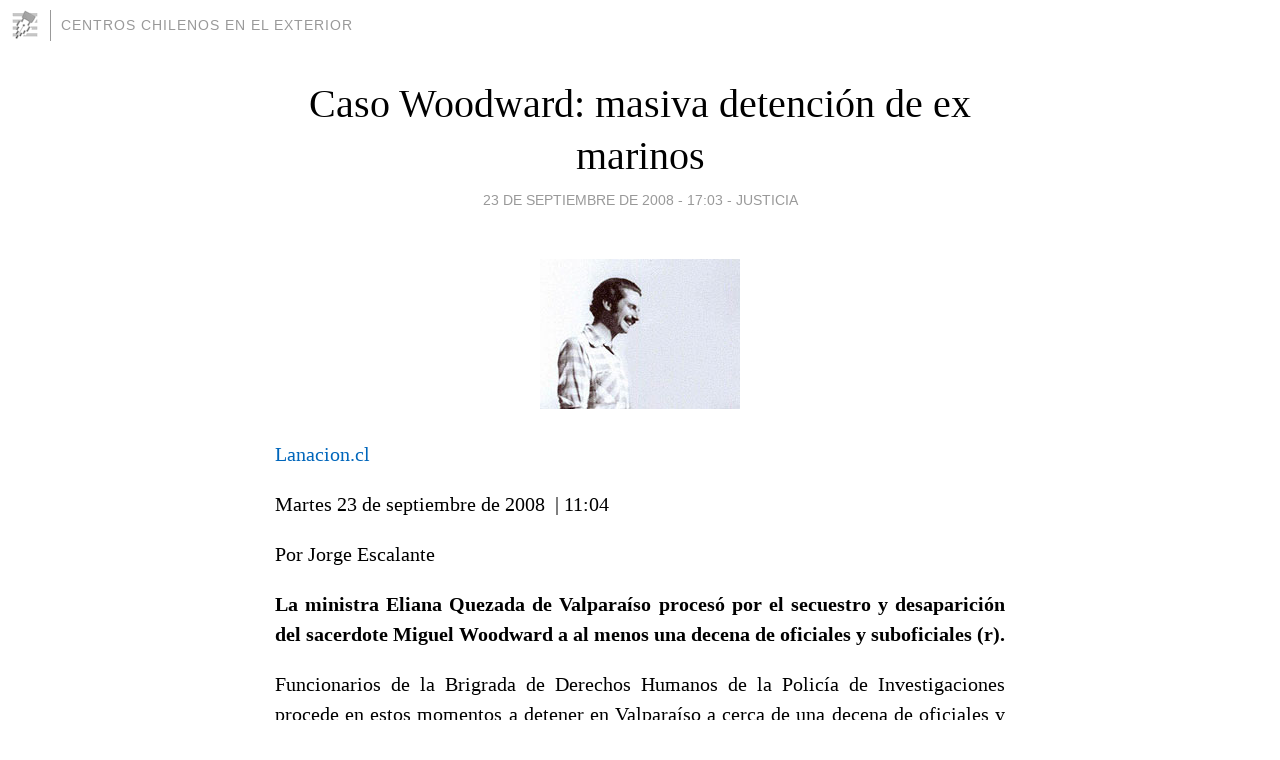

--- FILE ---
content_type: text/html; charset=utf-8
request_url: https://centroschilenos.blogia.com/2008/092301-caso-woodward-masiva-detencion-de-ex-marinos.php
body_size: 4940
content:
<!DOCTYPE html>
<html lang="es">
<head>
	<meta charset="UTF-8">
	
	<title>Caso Woodward: masiva detención de ex marinos | Centros   Chilenos   en el   Exterior</title>

	<link rel="canonical" href="https://centroschilenos.blogia.com/2008/092301-caso-woodward-masiva-detencion-de-ex-marinos.php" />
        

	<meta property="og:locale" content="es" />
	<meta property="og:site_name" content="centroschilenos" />

	<meta property="og:type" content="article" />

	<meta property="og:type" content="article" />
	<meta property="og:title" content="Caso Woodward: masiva detenci&oacute;n de ex marinos | Centros   Chilenos   en el   Exterior" />
	<meta name="description" property="og:description" content="Lanacion.cl&nbsp; Martes 23 de septiembre de 2008&nbsp; &#124; 11:04&nbsp;&nbsp;&nbsp; Por Jorge Escalante La ministra Eliana Quezada de Valpara&iacute;so proces&oacute; por el secuestro y desaparici&oacute;n del sacerdote Miguel Woodward a al menos">

	<meta property="og:url" content="https://centroschilenos.blogia.com/2008/092301-caso-woodward-masiva-detencion-de-ex-marinos.php" />

	<link rel="alternate" type="application/rss+xml" title="RSS 2.0" href="https://centroschilenos.blogia.com/feed.xml" />

	<link rel="stylesheet" href="//cms.blogia.com/templates/template1/css/styles.css?v=1479210573">
	
	<link rel="shortcut icon" href="//cms.blogia.com/templates/template1/img/favicon.ico" />

	<meta name="viewport" content="width=device-width, initial-scale=1.0" />

	
	

<!-- Google tag (gtag.js) -->
<script async src="https://www.googletagmanager.com/gtag/js?id=G-QCKB0GVRJ4"></script>
<script>
  window.dataLayer = window.dataLayer || [];
  function gtag(){dataLayer.push(arguments);}
  gtag('js', new Date());

  gtag('config', 'G-QCKB0GVRJ4');
</script>

</head>










<body class="page--post">


		<header>



       <a href="https://www.blogia.com">
            <img src="[data-uri]" width="30" height="30" alt="Blogia" />
       </a>

		<div id="blog-title">
		<a href="https://centroschilenos.blogia.com">Centros   Chilenos   en el   Exterior</a>
		</div>
		
	</header>






	
	<main style="max-width : 730px;">
	
	




		<article id="post">
			
			<h1><a href="https://centroschilenos.blogia.com/2008/092301-caso-woodward-masiva-detencion-de-ex-marinos.php">Caso Woodward: masiva detención de ex marinos</a></h1>





			<div class="post__author-date">
				<time datetime="2008-09-23T21:03:00+00:00" pubdate data-updated="true">
				
					<a href="https://centroschilenos.blogia.com/2008/092301-caso-woodward-masiva-detencion-de-ex-marinos.php">
						23 de septiembre de 2008 - 17:03					</a>
				</time>
									- <a href="/temas/justicia/">Justicia</a>
							</div>

		


			
			
			<div class="post__content">
			
								<img class="right" src="https://centroschilenos.blogia.com/upload/20080924010344-woodward.jpg" alt="Caso Woodward: masiva detenci&oacute;n de ex marinos">
								

				
				<p class="MsoNormal" style="text-align: justify;"><span style="font-family: Times New Roman;"><a href="http://www.lanacion.cl/prontus_noticias_v2/site/artic/20080923/pags/20080923110825.html" target="_blank" title="Caso Woodward: masiva detenci&oacute;n de ex marinos">Lanacion.cl</a><span style="mso-spacerun: yes;"><a href="http://www.lanacion.cl/prontus_noticias_v2/site/artic/20080923/pags/20080923110825.html" target="_blank" title="Caso Woodward: masiva detenci&oacute;n de ex marinos">&nbsp;</a> </span></span></p><p class="MsoNormal" style="text-align: justify;"><span style="font-family: Times New Roman;">Martes 23 de septiembre de 2008<span style="mso-spacerun: yes;">&nbsp; </span>&#124; 11:04<span style="mso-spacerun: yes;">&nbsp;&nbsp;&nbsp; </span></span></p><p class="MsoNormal" style="text-align: justify;"><span style="font-family: Times New Roman;">Por Jorge Escalante </span></p><p class="MsoNormal" style="text-align: justify;"><span style="font-family: Times New Roman;"><strong>La ministra Eliana Quezada de Valpara&iacute;so proces&oacute; por el secuestro y desaparici&oacute;n del sacerdote Miguel Woodward a al menos una decena de oficiales y suboficiales (r).</strong></span></p><p class="MsoNormal" style="text-align: justify;"><span class="textos"><strong></strong></span></p><p class="MsoNormal" style="text-align: justify;"><span class="textos">Funcionarios de la Brigrada de Derechos Humanos de la Polic&iacute;a de Investigaciones procede en estos momentos a detener en Valpara&iacute;so a cerca de una decena de oficiales y suboficiales en retiro de la Armada por orden de la ministra Eliana Quezada, quien dict&oacute; hoy un nuevo procesamiento por el secuestro y desaparici&oacute;n del sacerdote Miguel Woodward. </span></p><p style="text-align: justify;"><p>La magistrada ampli&oacute; de esta manera los encausamientos que dict&oacute; en abril de este a&ntilde;o cuando encaus&oacute;&nbsp;a tres vicealmirantes, dos capitnes de nav&iacute;o y un teniente de la Armada, todos en retiro, como coautores y encubridores del crimen del religioso. &nbsp;</p><p>Los nuevos procesados est&aacute;n siendo&nbsp;conducidos hasta el&nbsp;palacio de tribunales de valparaiso donde la jueza tiene su despacho, para ser notificados del auto de reo. Se desconoce hasta ahora si&nbsp;alguno de&nbsp;ellos pudiese a&uacute;n estar en servicio activo, lo que es poco probable. &nbsp;</p><p>La resoluci&oacute;n de la ministra afecta a quienes tuvieron participaci&oacute;n directa en la detenci&oacute;n y traslado de Woodward alrededor del 21 de septiembre de 1973 en su domicilio en el cerro Placeres del puerto.</p><p>El religioso que era militante del Mapu fue primero llevado hasta dependencias de la Universidad T&eacute;cnica Federico Santa Mar&iacute;a en Valpara&iacute;so, y all&iacute; recibi&oacute; la primera golpiza. Luego lo llevaron a la Academia de Guerra Naval en el cerro Playa Ancha, donde fue torturado hasta quedar moribundo.</p><p>Por su estado grave fue conducido hasta el buque escuela Esmeralda donde exist&iacute;a un hospital de campa&ntilde;a, pero Woodward no resisti&oacute; y muri&oacute; presumiblemente a bordo del mismo barco, o en el trayecto cuando desde esa nave lo llevaron hasta el Hospital Naval, entonces ubicado en el cerro Playa Ancha.&nbsp;</p><p>A esta hora integrantes del grupo de amigos de Miguel Woodward se informan de la situaci&oacute;n en el palacio de tribunales de Valpara&iacute;so. Esta es una informaci&oacute;n en desarrollo, y lanaci&oacute;n.cl desconoce hasta ahora las identidades y la cifra exacta de los procesados, lo que se tendr&aacute; alrededor del mediod&iacute;a.</p><p>Eventualmente la magistrada tambi&eacute;n podr&iacute;a haber conectado estos nuevos procesamientos por Woodward con las otras causas que investiga por los delitos de tortura en dependecias de la Armada a prisioneros que sobrevivieron.</p><p style="text-align: justify;">&nbsp;</p></p>			</div>


			
			<div class="post__share">
				<ul>
										<li class="share__facebook">
						<a href="https://www.facebook.com/sharer.php?u=https%3A%2F%2Fcentroschilenos.blogia.com%2F2008%2F092301-caso-woodward-masiva-detencion-de-ex-marinos.php" 
							title="Compartir en Facebook"
							onClick="ga('send', 'event', 'compartir', 'facebook');">
								Facebook</a></li>
					<li class="share__twitter">
						<a href="https://twitter.com/share?url=https%3A%2F%2Fcentroschilenos.blogia.com%2F2008%2F092301-caso-woodward-masiva-detencion-de-ex-marinos.php" 
							title="Compartir en Twitter"
							onClick="ga('send', 'event', 'compartir', 'twitter');">
								Twitter</a></li>
					<li class="share__whatsapp">
						<a href="whatsapp://send?text=https%3A%2F%2Fcentroschilenos.blogia.com%2F2008%2F092301-caso-woodward-masiva-detencion-de-ex-marinos.php" 
							title="Compartir en WhatsApp"
							onClick="ga('send', 'event', 'compartir', 'whatsapp');">
								Whatsapp</a></li>
					<li class="share__email">
						<a href="mailto:?subject=Mira esto&body=Mira esto: https%3A%2F%2Fcentroschilenos.blogia.com%2F2008%2F092301-caso-woodward-masiva-detencion-de-ex-marinos.php" 
							title="Compartir por email"
							onClick="ga('send', 'event', 'compartir', 'email');">
								Email</a></li>
									</ul>
			</div>

		
		</article>
		
		








		
		
		<section id="related" style="text-align:center;">
		
		
			<h2>Otros artículos en este blog:</h2>
			
			<ul>

				
				<li><a href="https://centroschilenos.blogia.com/2007/080901-general-r-raul-iturriaga-purgara-condena-en-punta-peuco.php">General (R) Raúl Iturriaga purgará condena en Punta Peuco</a></li>
				
				
				<li><a href="https://centroschilenos.blogia.com/2007/082201-corte-de-apelaciones-libera-a-medicos-de-la-dina.php">Corte de Apelaciones libera a medicos de la DINA</a></li>
				
				
				<li><a href="https://centroschilenos.blogia.com/2008/011308-mamo-condenado-por-crimenes-de-la-legua.php">Mamo condenado por crímenes de La Legua</a></li>
				
				
			</ul>
			
			
		</section>







		<section id="comments">


			

			<h2>0 comentarios</h2>





			



			
			<form name="comments__form" action="https://centroschilenos.blogia.com/index.php" method="post" accept-charset="ISO-8859-1">
				
				<label for="nombre">Nombre</label>
				<input size="30" id="nombre" name="nombre" value="" type="text" >

				<label for="email">E-mail <em>No será mostrado.</em></label>
				<input size="30" id="email" name="email" value="" type="text" >

				<label for="comentario">Comentario</label>
				<textarea cols="30" rows="5" id="comentario" name="comentario"></textarea>

				<input name="submit" value="Publicar" type="submit" > 

								<input name="datosarticulo" value="" type="hidden" >
				<input name="idarticulo" value="2008092301" type="hidden" />
				<input name="nomblog" value="centroschilenos" type="hidden" >
				<input name="escomentario" value="true" type="hidden" >
				<input name="coddt" value="1392567238" type="hidden" >
			</form>
			
		</section>


		<nav>
			<ul>

								<li><a href="/2008/092302-chilena-detenida-en-argentina-denuncia-montaje.php">← Chilena detenida en Argentina denuncia montaje</a></li>
				
								<li><a href="/2008/092607-advierten-sobre-el-peligro-de-los-finales-felices.php">Advierten sobre el peligro de los finales felices →</a></li>
							

			</ul>
		</nav>






	</main>
	
	
















	<footer>
	
		<ul>
			<li><a href="/acercade/">Acerca de</a></li> 
			<li><a href="/archivos/">Archivos</a></li> 
			<li><a href="/admin.php">Administrar</a></li> 
		</ul>
			</footer>




<script>

  (function(i,s,o,g,r,a,m){i['GoogleAnalyticsObject']=r;i[r]=i[r]||function(){
  (i[r].q=i[r].q||[]).push(arguments)},i[r].l=1*new Date();a=s.createElement(o),
  m=s.getElementsByTagName(o)[0];a.async=1;a.src=g;m.parentNode.insertBefore(a,m)
  })(window,document,'script','//www.google-analytics.com/analytics.js','ga');


  ga('create', 'UA-80669-7', 'auto');
  ga('set', 'dimension1', '2014v1');
  ga('set', 'plantilla', '2014v1');
  ga('send', 'pageview');


</script>





</body>


</html>
